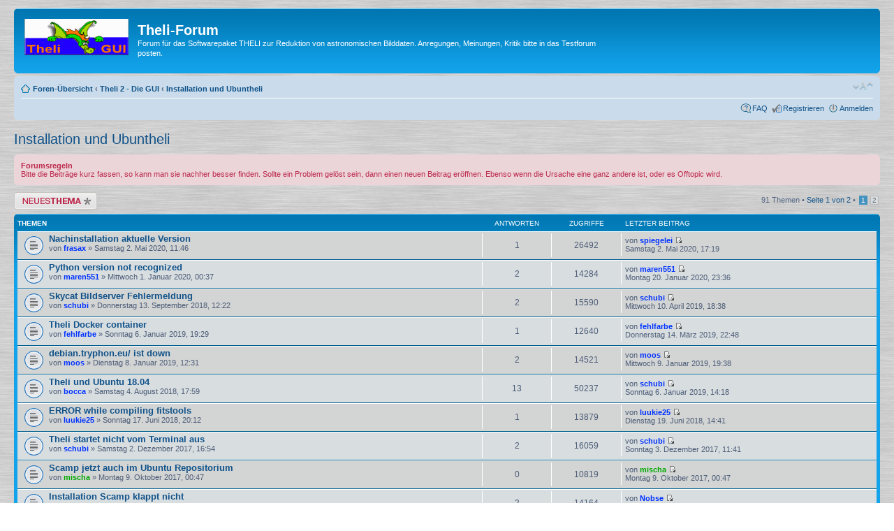

--- FILE ---
content_type: text/html; charset=UTF-8
request_url: http://www.theli-forum.info/viewforum.php?f=11&sid=ae0dc0e108c3587187077de8116842fb
body_size: 8759
content:
<!DOCTYPE html PUBLIC "-//W3C//DTD XHTML 1.0 Strict//EN" "http://www.w3.org/TR/xhtml1/DTD/xhtml1-strict.dtd">
<html xmlns="http://www.w3.org/1999/xhtml" dir="ltr" lang="de" xml:lang="de">
<head>

<meta http-equiv="content-type" content="text/html; charset=UTF-8" />
<meta http-equiv="content-style-type" content="text/css" />
<meta http-equiv="content-language" content="de" />
<meta http-equiv="imagetoolbar" content="no" />
<meta name="resource-type" content="document" />
<meta name="distribution" content="global" />
<meta name="keywords" content="" />
<meta name="description" content="" />

<title>Theli-Forum &bull; Forum anzeigen - Installation und Ubuntheli</title>



<!--
	phpBB style name: prosilver
	Based on style:   prosilver (this is the default phpBB3 style)
	Original author:  Tom Beddard ( http://www.subBlue.com/ )
	Modified by:

	NOTE: This page was generated by phpBB, the free open-source bulletin board package.
	      The phpBB Group is not responsible for the content of this page and forum. For more information
	      about phpBB please visit http://www.phpbb.com
-->

<script type="text/javascript">
// <![CDATA[
	var jump_page = 'Gib die Nummer der Seite an, zu der du gehen möchtest.:';
	var on_page = '1';
	var per_page = '50';
	var base_url = './viewforum.php?f=11&amp;sid=ac2377ef6456eeef39b6e17e611f39ef';
	var style_cookie = 'phpBBstyle';
	var style_cookie_settings = '; path=/; domain=.theli-forum.info';
	var onload_functions = new Array();
	var onunload_functions = new Array();

	

	/**
	* Find a member
	*/
	function find_username(url)
	{
		popup(url, 760, 570, '_usersearch');
		return false;
	}

	/**
	* New function for handling multiple calls to window.onload and window.unload by pentapenguin
	*/
	window.onload = function()
	{
		for (var i = 0; i < onload_functions.length; i++)
		{
			eval(onload_functions[i]);
		}
	}

	window.onunload = function()
	{
		for (var i = 0; i < onunload_functions.length; i++)
		{
			eval(onunload_functions[i]);
		}
	}

// ]]>
</script>
<script type="text/javascript" src="./styles/prosilver/template/styleswitcher.js"></script>
<script type="text/javascript" src="./styles/prosilver/template/forum_fn.js"></script>

<link href="./styles/prosilver/theme/print.css" rel="stylesheet" type="text/css" media="print" title="printonly" />
<link href="./style.php?id=1&amp;lang=de&amp;sid=ac2377ef6456eeef39b6e17e611f39ef" rel="stylesheet" type="text/css" media="screen, projection" />

<link href="./styles/prosilver/theme/normal.css" rel="stylesheet" type="text/css" title="A" />
<link href="./styles/prosilver/theme/medium.css" rel="alternate stylesheet" type="text/css" title="A+" />
<link href="./styles/prosilver/theme/large.css" rel="alternate stylesheet" type="text/css" title="A++" />



</head>

<body id="phpbb" class="section-viewforum ltr">

<div id="wrap">
	<a id="top" name="top" accesskey="t"></a>
	<div id="page-header">
		<div class="headerbar">
			<div class="inner"><span class="corners-top"><span></span></span>

			<div id="site-description">
				<a href="https://github.com/schirmermischa/THELI" title="Theli GUI" id="logo"><img src="./styles/prosilver/imageset/site_logo.gif" width="149" height="52" alt="" title="" /></a>
				<h1>Theli-Forum</h1>
				<p>Forum für das Softwarepaket THELI zur Reduktion von astronomischen Bilddaten. Anregungen, Meinungen, Kritik bitte in das Testforum posten.</p>
				<p class="skiplink"><a href="#start_here">Zum Inhalt</a></p>
			</div>

		

			<span class="corners-bottom"><span></span></span></div>
		</div>

		<div class="navbar">
			<div class="inner"><span class="corners-top"><span></span></span>

			<ul class="linklist navlinks">
				<li class="icon-home"><a href="./index.php?sid=ac2377ef6456eeef39b6e17e611f39ef" accesskey="h">Foren-Übersicht</a>  <strong>&#8249;</strong> <a href="./viewforum.php?f=26&amp;sid=ac2377ef6456eeef39b6e17e611f39ef">Theli 2 - Die GUI</a> <strong>&#8249;</strong> <a href="./viewforum.php?f=11&amp;sid=ac2377ef6456eeef39b6e17e611f39ef">Installation und Ubuntheli</a></li>

				<li class="rightside"><a href="#" onclick="fontsizeup(); return false;" onkeypress="return fontsizeup(event);" class="fontsize" title="Ändere Schriftgröße">Ändere Schriftgröße</a></li>

				
			</ul>

			

			<ul class="linklist rightside">
				<li class="icon-faq"><a href="./faq.php?sid=ac2377ef6456eeef39b6e17e611f39ef" title="Häufig gestellte Fragen">FAQ</a></li>
				<li class="icon-register"><a href="./ucp.php?mode=register&amp;sid=ac2377ef6456eeef39b6e17e611f39ef">Registrieren</a></li>
					<li class="icon-logout"><a href="./ucp.php?mode=login&amp;sid=ac2377ef6456eeef39b6e17e611f39ef" title="Anmelden" accesskey="x">Anmelden</a></li>
				
			</ul>

			<span class="corners-bottom"><span></span></span></div>
		</div>

	</div>

	<a name="start_here"></a>
	<div id="page-body">
		
<h2><a href="./viewforum.php?f=11&amp;sid=ac2377ef6456eeef39b6e17e611f39ef">Installation und Ubuntheli</a></h2>


<div>
	<!-- NOTE: remove the style="display: none" when you want to have the forum description on the forum body --><div style="display: none !important;">Linux (Theli bezogen), Theli, GUI und Hilfsprogramme.<br /></div>
</div>

	<div class="rules">
		<div class="inner"><span class="corners-top"><span></span></span>

		
			<strong>Forumsregeln</strong><br />
			Bitte die Beiträge kurz fassen, so kann man sie nachher besser finden. Sollte ein Problem gelöst sein, dann einen neuen Beitrag eröffnen. Ebenso wenn die Ursache eine ganz andere ist, oder es Offtopic wird.
		

		<span class="corners-bottom"><span></span></span></div>
	</div>

	<div class="topic-actions" >

	
		<div class="buttons">
			<div class="post-icon" title="Neues Thema erstellen"><a href="./posting.php?mode=post&amp;f=11&amp;sid=ac2377ef6456eeef39b6e17e611f39ef"><span></span>Neues Thema erstellen</a></div>
		</div>
	
		<div class="pagination">
			91 Themen &bull; <a href="#" onclick="jumpto(); return false;" title="Klicke, um auf Seite … zu gehen">Seite <strong>1</strong> von <strong>2</strong></a> &bull; <span><strong>1</strong><span class="page-sep">, </span><a href="./viewforum.php?f=11&amp;sid=ac2377ef6456eeef39b6e17e611f39ef&amp;start=50">2</a></span>
		</div>
	

	</div>

		<div class="forumbg">
		<div class="inner"><span class="corners-top"><span></span></span>
		<ul class="topiclist">
			<li class="header">
				<dl class="icon">
					<dt>Themen</dt>
					<dd class="posts">Antworten</dd>
					<dd class="views">Zugriffe</dd>
					<dd class="lastpost"><span>Letzter Beitrag</span></dd>
				</dl>
			</li>
		</ul>
		<ul class="topiclist topics">
	

		<li class="row bg1">
			<dl class="icon" style="background-image: url(./styles/prosilver/imageset/topic_read.gif); background-repeat: no-repeat;">
				<dt title="Keine ungelesenen Beiträge"><a href="./viewtopic.php?f=11&amp;t=645&amp;sid=ac2377ef6456eeef39b6e17e611f39ef" class="topictitle">Nachinstallation aktuelle Version</a>
					<br />
					von <a href="./memberlist.php?mode=viewprofile&amp;u=12&amp;sid=ac2377ef6456eeef39b6e17e611f39ef" style="color: #0033FF;" class="username-coloured">frasax</a> &raquo; Samstag 2. Mai 2020, 11:46
				</dt>
				<dd class="posts">1 <dfn>Antworten</dfn></dd>
				<dd class="views">26492 <dfn>Zugriffe</dfn></dd>
				<dd class="lastpost"><span><dfn>Letzter Beitrag </dfn>von <a href="./memberlist.php?mode=viewprofile&amp;u=7&amp;sid=ac2377ef6456eeef39b6e17e611f39ef" style="color: #0033FF;" class="username-coloured">spiegelei</a>
					<a href="./viewtopic.php?f=11&amp;t=645&amp;p=5042&amp;sid=ac2377ef6456eeef39b6e17e611f39ef#p5042"><img src="./styles/prosilver/imageset/icon_topic_latest.gif" width="11" height="9" alt="Neuester Beitrag" title="Neuester Beitrag" /></a> <br />Samstag 2. Mai 2020, 17:19</span>
				</dd>
			</dl>
		</li>

	

		<li class="row bg2">
			<dl class="icon" style="background-image: url(./styles/prosilver/imageset/topic_read.gif); background-repeat: no-repeat;">
				<dt title="Keine ungelesenen Beiträge"><a href="./viewtopic.php?f=11&amp;t=636&amp;sid=ac2377ef6456eeef39b6e17e611f39ef" class="topictitle">Python version not recognized</a>
					<br />
					von <a href="./memberlist.php?mode=viewprofile&amp;u=308&amp;sid=ac2377ef6456eeef39b6e17e611f39ef" style="color: #0033FF;" class="username-coloured">maren551</a> &raquo; Mittwoch 1. Januar 2020, 00:37
				</dt>
				<dd class="posts">2 <dfn>Antworten</dfn></dd>
				<dd class="views">14284 <dfn>Zugriffe</dfn></dd>
				<dd class="lastpost"><span><dfn>Letzter Beitrag </dfn>von <a href="./memberlist.php?mode=viewprofile&amp;u=308&amp;sid=ac2377ef6456eeef39b6e17e611f39ef" style="color: #0033FF;" class="username-coloured">maren551</a>
					<a href="./viewtopic.php?f=11&amp;t=636&amp;p=4918&amp;sid=ac2377ef6456eeef39b6e17e611f39ef#p4918"><img src="./styles/prosilver/imageset/icon_topic_latest.gif" width="11" height="9" alt="Neuester Beitrag" title="Neuester Beitrag" /></a> <br />Montag 20. Januar 2020, 23:36</span>
				</dd>
			</dl>
		</li>

	

		<li class="row bg1">
			<dl class="icon" style="background-image: url(./styles/prosilver/imageset/topic_read.gif); background-repeat: no-repeat;">
				<dt title="Keine ungelesenen Beiträge"><a href="./viewtopic.php?f=11&amp;t=609&amp;sid=ac2377ef6456eeef39b6e17e611f39ef" class="topictitle">Skycat Bildserver Fehlermeldung</a>
					<br />
					von <a href="./memberlist.php?mode=viewprofile&amp;u=106&amp;sid=ac2377ef6456eeef39b6e17e611f39ef" style="color: #0033FF;" class="username-coloured">schubi</a> &raquo; Donnerstag 13. September 2018, 12:22
				</dt>
				<dd class="posts">2 <dfn>Antworten</dfn></dd>
				<dd class="views">15590 <dfn>Zugriffe</dfn></dd>
				<dd class="lastpost"><span><dfn>Letzter Beitrag </dfn>von <a href="./memberlist.php?mode=viewprofile&amp;u=106&amp;sid=ac2377ef6456eeef39b6e17e611f39ef" style="color: #0033FF;" class="username-coloured">schubi</a>
					<a href="./viewtopic.php?f=11&amp;t=609&amp;p=4891&amp;sid=ac2377ef6456eeef39b6e17e611f39ef#p4891"><img src="./styles/prosilver/imageset/icon_topic_latest.gif" width="11" height="9" alt="Neuester Beitrag" title="Neuester Beitrag" /></a> <br />Mittwoch 10. April 2019, 18:38</span>
				</dd>
			</dl>
		</li>

	

		<li class="row bg2">
			<dl class="icon" style="background-image: url(./styles/prosilver/imageset/topic_read.gif); background-repeat: no-repeat;">
				<dt title="Keine ungelesenen Beiträge"><a href="./viewtopic.php?f=11&amp;t=617&amp;sid=ac2377ef6456eeef39b6e17e611f39ef" class="topictitle">Theli Docker container</a>
					<br />
					von <a href="./memberlist.php?mode=viewprofile&amp;u=121&amp;sid=ac2377ef6456eeef39b6e17e611f39ef" style="color: #0033FF;" class="username-coloured">fehlfarbe</a> &raquo; Sonntag 6. Januar 2019, 19:29
				</dt>
				<dd class="posts">1 <dfn>Antworten</dfn></dd>
				<dd class="views">12640 <dfn>Zugriffe</dfn></dd>
				<dd class="lastpost"><span><dfn>Letzter Beitrag </dfn>von <a href="./memberlist.php?mode=viewprofile&amp;u=121&amp;sid=ac2377ef6456eeef39b6e17e611f39ef" style="color: #0033FF;" class="username-coloured">fehlfarbe</a>
					<a href="./viewtopic.php?f=11&amp;t=617&amp;p=4878&amp;sid=ac2377ef6456eeef39b6e17e611f39ef#p4878"><img src="./styles/prosilver/imageset/icon_topic_latest.gif" width="11" height="9" alt="Neuester Beitrag" title="Neuester Beitrag" /></a> <br />Donnerstag 14. März 2019, 22:48</span>
				</dd>
			</dl>
		</li>

	

		<li class="row bg1">
			<dl class="icon" style="background-image: url(./styles/prosilver/imageset/topic_read.gif); background-repeat: no-repeat;">
				<dt title="Keine ungelesenen Beiträge"><a href="./viewtopic.php?f=11&amp;t=618&amp;sid=ac2377ef6456eeef39b6e17e611f39ef" class="topictitle">debian.tryphon.eu/ ist down</a>
					<br />
					von <a href="./memberlist.php?mode=viewprofile&amp;u=118&amp;sid=ac2377ef6456eeef39b6e17e611f39ef" style="color: #0033FF;" class="username-coloured">moos</a> &raquo; Dienstag 8. Januar 2019, 12:31
				</dt>
				<dd class="posts">2 <dfn>Antworten</dfn></dd>
				<dd class="views">14521 <dfn>Zugriffe</dfn></dd>
				<dd class="lastpost"><span><dfn>Letzter Beitrag </dfn>von <a href="./memberlist.php?mode=viewprofile&amp;u=118&amp;sid=ac2377ef6456eeef39b6e17e611f39ef" style="color: #0033FF;" class="username-coloured">moos</a>
					<a href="./viewtopic.php?f=11&amp;t=618&amp;p=4865&amp;sid=ac2377ef6456eeef39b6e17e611f39ef#p4865"><img src="./styles/prosilver/imageset/icon_topic_latest.gif" width="11" height="9" alt="Neuester Beitrag" title="Neuester Beitrag" /></a> <br />Mittwoch 9. Januar 2019, 19:38</span>
				</dd>
			</dl>
		</li>

	

		<li class="row bg2">
			<dl class="icon" style="background-image: url(./styles/prosilver/imageset/topic_read.gif); background-repeat: no-repeat;">
				<dt title="Keine ungelesenen Beiträge"><a href="./viewtopic.php?f=11&amp;t=605&amp;sid=ac2377ef6456eeef39b6e17e611f39ef" class="topictitle">Theli und Ubuntu 18.04</a>
					<br />
					von <a href="./memberlist.php?mode=viewprofile&amp;u=123&amp;sid=ac2377ef6456eeef39b6e17e611f39ef" style="color: #0033FF;" class="username-coloured">bocca</a> &raquo; Samstag 4. August 2018, 17:59
				</dt>
				<dd class="posts">13 <dfn>Antworten</dfn></dd>
				<dd class="views">50237 <dfn>Zugriffe</dfn></dd>
				<dd class="lastpost"><span><dfn>Letzter Beitrag </dfn>von <a href="./memberlist.php?mode=viewprofile&amp;u=106&amp;sid=ac2377ef6456eeef39b6e17e611f39ef" style="color: #0033FF;" class="username-coloured">schubi</a>
					<a href="./viewtopic.php?f=11&amp;t=605&amp;p=4861&amp;sid=ac2377ef6456eeef39b6e17e611f39ef#p4861"><img src="./styles/prosilver/imageset/icon_topic_latest.gif" width="11" height="9" alt="Neuester Beitrag" title="Neuester Beitrag" /></a> <br />Sonntag 6. Januar 2019, 14:18</span>
				</dd>
			</dl>
		</li>

	

		<li class="row bg1">
			<dl class="icon" style="background-image: url(./styles/prosilver/imageset/topic_read.gif); background-repeat: no-repeat;">
				<dt title="Keine ungelesenen Beiträge"><a href="./viewtopic.php?f=11&amp;t=604&amp;sid=ac2377ef6456eeef39b6e17e611f39ef" class="topictitle">ERROR while compiling fitstools</a>
					<br />
					von <a href="./memberlist.php?mode=viewprofile&amp;u=286&amp;sid=ac2377ef6456eeef39b6e17e611f39ef" style="color: #0033FF;" class="username-coloured">luukie25</a> &raquo; Sonntag 17. Juni 2018, 20:12
				</dt>
				<dd class="posts">1 <dfn>Antworten</dfn></dd>
				<dd class="views">13879 <dfn>Zugriffe</dfn></dd>
				<dd class="lastpost"><span><dfn>Letzter Beitrag </dfn>von <a href="./memberlist.php?mode=viewprofile&amp;u=286&amp;sid=ac2377ef6456eeef39b6e17e611f39ef" style="color: #0033FF;" class="username-coloured">luukie25</a>
					<a href="./viewtopic.php?f=11&amp;t=604&amp;p=4801&amp;sid=ac2377ef6456eeef39b6e17e611f39ef#p4801"><img src="./styles/prosilver/imageset/icon_topic_latest.gif" width="11" height="9" alt="Neuester Beitrag" title="Neuester Beitrag" /></a> <br />Dienstag 19. Juni 2018, 14:41</span>
				</dd>
			</dl>
		</li>

	

		<li class="row bg2">
			<dl class="icon" style="background-image: url(./styles/prosilver/imageset/topic_read.gif); background-repeat: no-repeat;">
				<dt title="Keine ungelesenen Beiträge"><a href="./viewtopic.php?f=11&amp;t=598&amp;sid=ac2377ef6456eeef39b6e17e611f39ef" class="topictitle">Theli startet nicht vom Terminal aus</a>
					<br />
					von <a href="./memberlist.php?mode=viewprofile&amp;u=106&amp;sid=ac2377ef6456eeef39b6e17e611f39ef" style="color: #0033FF;" class="username-coloured">schubi</a> &raquo; Samstag 2. Dezember 2017, 16:54
				</dt>
				<dd class="posts">2 <dfn>Antworten</dfn></dd>
				<dd class="views">16059 <dfn>Zugriffe</dfn></dd>
				<dd class="lastpost"><span><dfn>Letzter Beitrag </dfn>von <a href="./memberlist.php?mode=viewprofile&amp;u=106&amp;sid=ac2377ef6456eeef39b6e17e611f39ef" style="color: #0033FF;" class="username-coloured">schubi</a>
					<a href="./viewtopic.php?f=11&amp;t=598&amp;p=4769&amp;sid=ac2377ef6456eeef39b6e17e611f39ef#p4769"><img src="./styles/prosilver/imageset/icon_topic_latest.gif" width="11" height="9" alt="Neuester Beitrag" title="Neuester Beitrag" /></a> <br />Sonntag 3. Dezember 2017, 11:41</span>
				</dd>
			</dl>
		</li>

	

		<li class="row bg1">
			<dl class="icon" style="background-image: url(./styles/prosilver/imageset/topic_read.gif); background-repeat: no-repeat;">
				<dt title="Keine ungelesenen Beiträge"><a href="./viewtopic.php?f=11&amp;t=596&amp;sid=ac2377ef6456eeef39b6e17e611f39ef" class="topictitle">Scamp jetzt auch im Ubuntu Repositorium</a>
					<br />
					von <a href="./memberlist.php?mode=viewprofile&amp;u=110&amp;sid=ac2377ef6456eeef39b6e17e611f39ef" style="color: #00AA00;" class="username-coloured">mischa</a> &raquo; Montag 9. Oktober 2017, 00:47
				</dt>
				<dd class="posts">0 <dfn>Antworten</dfn></dd>
				<dd class="views">10819 <dfn>Zugriffe</dfn></dd>
				<dd class="lastpost"><span><dfn>Letzter Beitrag </dfn>von <a href="./memberlist.php?mode=viewprofile&amp;u=110&amp;sid=ac2377ef6456eeef39b6e17e611f39ef" style="color: #00AA00;" class="username-coloured">mischa</a>
					<a href="./viewtopic.php?f=11&amp;t=596&amp;p=4763&amp;sid=ac2377ef6456eeef39b6e17e611f39ef#p4763"><img src="./styles/prosilver/imageset/icon_topic_latest.gif" width="11" height="9" alt="Neuester Beitrag" title="Neuester Beitrag" /></a> <br />Montag 9. Oktober 2017, 00:47</span>
				</dd>
			</dl>
		</li>

	

		<li class="row bg2">
			<dl class="icon" style="background-image: url(./styles/prosilver/imageset/topic_read.gif); background-repeat: no-repeat;">
				<dt title="Keine ungelesenen Beiträge"><a href="./viewtopic.php?f=11&amp;t=595&amp;sid=ac2377ef6456eeef39b6e17e611f39ef" class="topictitle">Installation Scamp klappt nicht</a>
					<br />
					von <a href="./memberlist.php?mode=viewprofile&amp;u=206&amp;sid=ac2377ef6456eeef39b6e17e611f39ef" style="color: #0033FF;" class="username-coloured">Nobse</a> &raquo; Freitag 29. September 2017, 00:01
				</dt>
				<dd class="posts">2 <dfn>Antworten</dfn></dd>
				<dd class="views">14164 <dfn>Zugriffe</dfn></dd>
				<dd class="lastpost"><span><dfn>Letzter Beitrag </dfn>von <a href="./memberlist.php?mode=viewprofile&amp;u=206&amp;sid=ac2377ef6456eeef39b6e17e611f39ef" style="color: #0033FF;" class="username-coloured">Nobse</a>
					<a href="./viewtopic.php?f=11&amp;t=595&amp;p=4762&amp;sid=ac2377ef6456eeef39b6e17e611f39ef#p4762"><img src="./styles/prosilver/imageset/icon_topic_latest.gif" width="11" height="9" alt="Neuester Beitrag" title="Neuester Beitrag" /></a> <br />Freitag 29. September 2017, 17:40</span>
				</dd>
			</dl>
		</li>

	

		<li class="row bg1">
			<dl class="icon" style="background-image: url(./styles/prosilver/imageset/topic_read.gif); background-repeat: no-repeat;">
				<dt title="Keine ungelesenen Beiträge"><a href="./viewtopic.php?f=11&amp;t=593&amp;sid=ac2377ef6456eeef39b6e17e611f39ef" class="topictitle">plplot  5.9.9 installieren</a>
					<br />
					von <a href="./memberlist.php?mode=viewprofile&amp;u=12&amp;sid=ac2377ef6456eeef39b6e17e611f39ef" style="color: #0033FF;" class="username-coloured">frasax</a> &raquo; Donnerstag 7. September 2017, 14:44
				</dt>
				<dd class="posts">1 <dfn>Antworten</dfn></dd>
				<dd class="views">12413 <dfn>Zugriffe</dfn></dd>
				<dd class="lastpost"><span><dfn>Letzter Beitrag </dfn>von <a href="./memberlist.php?mode=viewprofile&amp;u=12&amp;sid=ac2377ef6456eeef39b6e17e611f39ef" style="color: #0033FF;" class="username-coloured">frasax</a>
					<a href="./viewtopic.php?f=11&amp;t=593&amp;p=4754&amp;sid=ac2377ef6456eeef39b6e17e611f39ef#p4754"><img src="./styles/prosilver/imageset/icon_topic_latest.gif" width="11" height="9" alt="Neuester Beitrag" title="Neuester Beitrag" /></a> <br />Donnerstag 7. September 2017, 21:02</span>
				</dd>
			</dl>
		</li>

	

		<li class="row bg2">
			<dl class="icon" style="background-image: url(./styles/prosilver/imageset/topic_read.gif); background-repeat: no-repeat;">
				<dt title="Keine ungelesenen Beiträge"><a href="./viewtopic.php?f=11&amp;t=592&amp;sid=ac2377ef6456eeef39b6e17e611f39ef" class="topictitle">Installation unter Ubuntu 16.04</a>
					<br />
					von <a href="./memberlist.php?mode=viewprofile&amp;u=12&amp;sid=ac2377ef6456eeef39b6e17e611f39ef" style="color: #0033FF;" class="username-coloured">frasax</a> &raquo; Donnerstag 31. August 2017, 19:15
				</dt>
				<dd class="posts">14 <dfn>Antworten</dfn></dd>
				<dd class="views">49015 <dfn>Zugriffe</dfn></dd>
				<dd class="lastpost"><span><dfn>Letzter Beitrag </dfn>von <a href="./memberlist.php?mode=viewprofile&amp;u=110&amp;sid=ac2377ef6456eeef39b6e17e611f39ef" style="color: #00AA00;" class="username-coloured">mischa</a>
					<a href="./viewtopic.php?f=11&amp;t=592&amp;p=4752&amp;sid=ac2377ef6456eeef39b6e17e611f39ef#p4752"><img src="./styles/prosilver/imageset/icon_topic_latest.gif" width="11" height="9" alt="Neuester Beitrag" title="Neuester Beitrag" /></a> <br />Donnerstag 7. September 2017, 14:21</span>
				</dd>
			</dl>
		</li>

	

		<li class="row bg1">
			<dl class="icon" style="background-image: url(./styles/prosilver/imageset/topic_read.gif); background-repeat: no-repeat;">
				<dt title="Keine ungelesenen Beiträge"><a href="./viewtopic.php?f=11&amp;t=590&amp;sid=ac2377ef6456eeef39b6e17e611f39ef" class="topictitle">Coaddition swarpfilter length_error</a>
					<br />
					von <a href="./memberlist.php?mode=viewprofile&amp;u=263&amp;sid=ac2377ef6456eeef39b6e17e611f39ef" style="color: #0033FF;" class="username-coloured">pauledd</a> &raquo; Montag 7. August 2017, 08:35
				</dt>
				<dd class="posts">3 <dfn>Antworten</dfn></dd>
				<dd class="views">16768 <dfn>Zugriffe</dfn></dd>
				<dd class="lastpost"><span><dfn>Letzter Beitrag </dfn>von <a href="./memberlist.php?mode=viewprofile&amp;u=263&amp;sid=ac2377ef6456eeef39b6e17e611f39ef" style="color: #0033FF;" class="username-coloured">pauledd</a>
					<a href="./viewtopic.php?f=11&amp;t=590&amp;p=4737&amp;sid=ac2377ef6456eeef39b6e17e611f39ef#p4737"><img src="./styles/prosilver/imageset/icon_topic_latest.gif" width="11" height="9" alt="Neuester Beitrag" title="Neuester Beitrag" /></a> <br />Dienstag 29. August 2017, 07:57</span>
				</dd>
			</dl>
		</li>

	

		<li class="row bg2">
			<dl class="icon" style="background-image: url(./styles/prosilver/imageset/topic_read.gif); background-repeat: no-repeat;">
				<dt title="Keine ungelesenen Beiträge"><a href="./viewtopic.php?f=11&amp;t=589&amp;sid=ac2377ef6456eeef39b6e17e611f39ef" class="topictitle">Ubuntu 16.04 LTS - Theli</a>
					<br />
					von <a href="./memberlist.php?mode=viewprofile&amp;u=106&amp;sid=ac2377ef6456eeef39b6e17e611f39ef" style="color: #0033FF;" class="username-coloured">schubi</a> &raquo; Montag 19. Juni 2017, 15:05
				</dt>
				<dd class="posts">3 <dfn>Antworten</dfn></dd>
				<dd class="views">16518 <dfn>Zugriffe</dfn></dd>
				<dd class="lastpost"><span><dfn>Letzter Beitrag </dfn>von <a href="./memberlist.php?mode=viewprofile&amp;u=121&amp;sid=ac2377ef6456eeef39b6e17e611f39ef" style="color: #0033FF;" class="username-coloured">fehlfarbe</a>
					<a href="./viewtopic.php?f=11&amp;t=589&amp;p=4734&amp;sid=ac2377ef6456eeef39b6e17e611f39ef#p4734"><img src="./styles/prosilver/imageset/icon_topic_latest.gif" width="11" height="9" alt="Neuester Beitrag" title="Neuester Beitrag" /></a> <br />Mittwoch 23. August 2017, 14:30</span>
				</dd>
			</dl>
		</li>

	

		<li class="row bg1">
			<dl class="icon" style="background-image: url(./styles/prosilver/imageset/topic_read.gif); background-repeat: no-repeat;">
				<dt title="Keine ungelesenen Beiträge"><a href="./viewtopic.php?f=11&amp;t=591&amp;sid=ac2377ef6456eeef39b6e17e611f39ef" class="topictitle">How can I compile the Scamp with MKL?</a>
					<br />
					von <a href="./memberlist.php?mode=viewprofile&amp;u=11&amp;sid=ac2377ef6456eeef39b6e17e611f39ef" style="color: #0033FF;" class="username-coloured">oleg</a> &raquo; Samstag 19. August 2017, 10:35
				</dt>
				<dd class="posts">0 <dfn>Antworten</dfn></dd>
				<dd class="views">10936 <dfn>Zugriffe</dfn></dd>
				<dd class="lastpost"><span><dfn>Letzter Beitrag </dfn>von <a href="./memberlist.php?mode=viewprofile&amp;u=11&amp;sid=ac2377ef6456eeef39b6e17e611f39ef" style="color: #0033FF;" class="username-coloured">oleg</a>
					<a href="./viewtopic.php?f=11&amp;t=591&amp;p=4733&amp;sid=ac2377ef6456eeef39b6e17e611f39ef#p4733"><img src="./styles/prosilver/imageset/icon_topic_latest.gif" width="11" height="9" alt="Neuester Beitrag" title="Neuester Beitrag" /></a> <br />Samstag 19. August 2017, 10:35</span>
				</dd>
			</dl>
		</li>

	

		<li class="row bg2">
			<dl class="icon" style="background-image: url(./styles/prosilver/imageset/topic_read.gif); background-repeat: no-repeat;">
				<dt title="Keine ungelesenen Beiträge"><a href="./viewtopic.php?f=11&amp;t=568&amp;sid=ac2377ef6456eeef39b6e17e611f39ef" class="topictitle">calibration EOS Fehlermeldung</a>
					<br />
					von <a href="./memberlist.php?mode=viewprofile&amp;u=225&amp;sid=ac2377ef6456eeef39b6e17e611f39ef" style="color: #0033FF;" class="username-coloured">ReiFu</a> &raquo; Sonntag 30. Oktober 2016, 17:08
				</dt>
				<dd class="posts">10 <dfn>Antworten</dfn></dd>
				<dd class="views">33184 <dfn>Zugriffe</dfn></dd>
				<dd class="lastpost"><span><dfn>Letzter Beitrag </dfn>von <a href="./memberlist.php?mode=viewprofile&amp;u=225&amp;sid=ac2377ef6456eeef39b6e17e611f39ef" style="color: #0033FF;" class="username-coloured">ReiFu</a>
					<a href="./viewtopic.php?f=11&amp;t=568&amp;p=4681&amp;sid=ac2377ef6456eeef39b6e17e611f39ef#p4681"><img src="./styles/prosilver/imageset/icon_topic_latest.gif" width="11" height="9" alt="Neuester Beitrag" title="Neuester Beitrag" /></a> <br />Freitag 14. April 2017, 19:16</span>
				</dd>
			</dl>
		</li>

	

		<li class="row bg1">
			<dl class="icon" style="background-image: url(./styles/prosilver/imageset/topic_read.gif); background-repeat: no-repeat;">
				<dt title="Keine ungelesenen Beiträge"><a href="./viewtopic.php?f=11&amp;t=567&amp;sid=ac2377ef6456eeef39b6e17e611f39ef" class="topictitle">Alccd9 Preparation Fehlermeldung</a>
					<br />
					von <a href="./memberlist.php?mode=viewprofile&amp;u=225&amp;sid=ac2377ef6456eeef39b6e17e611f39ef" style="color: #0033FF;" class="username-coloured">ReiFu</a> &raquo; Freitag 28. Oktober 2016, 11:08
				</dt>
				<dd class="posts">4 <dfn>Antworten</dfn></dd>
				<dd class="views">18950 <dfn>Zugriffe</dfn></dd>
				<dd class="lastpost"><span><dfn>Letzter Beitrag </dfn>von <a href="./memberlist.php?mode=viewprofile&amp;u=110&amp;sid=ac2377ef6456eeef39b6e17e611f39ef" style="color: #00AA00;" class="username-coloured">mischa</a>
					<a href="./viewtopic.php?f=11&amp;t=567&amp;p=4637&amp;sid=ac2377ef6456eeef39b6e17e611f39ef#p4637"><img src="./styles/prosilver/imageset/icon_topic_latest.gif" width="11" height="9" alt="Neuester Beitrag" title="Neuester Beitrag" /></a> <br />Donnerstag 1. Dezember 2016, 14:30</span>
				</dd>
			</dl>
		</li>

	

		<li class="row bg2">
			<dl class="icon" style="background-image: url(./styles/prosilver/imageset/topic_read.gif); background-repeat: no-repeat;">
				<dt title="Keine ungelesenen Beiträge"><a href="./viewtopic.php?f=11&amp;t=561&amp;sid=ac2377ef6456eeef39b6e17e611f39ef" class="topictitle">GUI-2.10.2(3) theli 1.9.5 (x)ubuntu-14.04 ...</a>
					<br />
					von <a href="./memberlist.php?mode=viewprofile&amp;u=195&amp;sid=ac2377ef6456eeef39b6e17e611f39ef" style="color: #0033FF;" class="username-coloured">bernd68</a> &raquo; Samstag 14. Mai 2016, 15:00
				</dt>
				<dd class="posts">7 <dfn>Antworten</dfn></dd>
				<dd class="views">30454 <dfn>Zugriffe</dfn></dd>
				<dd class="lastpost"><span><dfn>Letzter Beitrag </dfn>von <a href="./memberlist.php?mode=viewprofile&amp;u=273&amp;sid=ac2377ef6456eeef39b6e17e611f39ef" style="color: #0033FF;" class="username-coloured">copello</a>
					<a href="./viewtopic.php?f=11&amp;t=561&amp;p=4624&amp;sid=ac2377ef6456eeef39b6e17e611f39ef#p4624"><img src="./styles/prosilver/imageset/icon_topic_latest.gif" width="11" height="9" alt="Neuester Beitrag" title="Neuester Beitrag" /></a> <br />Donnerstag 3. November 2016, 20:12</span>
				</dd>
			</dl>
		</li>

	

		<li class="row bg1">
			<dl class="icon" style="background-image: url(./styles/prosilver/imageset/topic_read.gif); background-repeat: no-repeat;">
				<dt title="Keine ungelesenen Beiträge"><a href="./viewtopic.php?f=11&amp;t=566&amp;sid=ac2377ef6456eeef39b6e17e611f39ef" class="topictitle">Ubuntu 16.04 LTS</a>
					<br />
					von <a href="./memberlist.php?mode=viewprofile&amp;u=225&amp;sid=ac2377ef6456eeef39b6e17e611f39ef" style="color: #0033FF;" class="username-coloured">ReiFu</a> &raquo; Montag 24. Oktober 2016, 09:45
				</dt>
				<dd class="posts">2 <dfn>Antworten</dfn></dd>
				<dd class="views">14676 <dfn>Zugriffe</dfn></dd>
				<dd class="lastpost"><span><dfn>Letzter Beitrag </dfn>von <a href="./memberlist.php?mode=viewprofile&amp;u=225&amp;sid=ac2377ef6456eeef39b6e17e611f39ef" style="color: #0033FF;" class="username-coloured">ReiFu</a>
					<a href="./viewtopic.php?f=11&amp;t=566&amp;p=4608&amp;sid=ac2377ef6456eeef39b6e17e611f39ef#p4608"><img src="./styles/prosilver/imageset/icon_topic_latest.gif" width="11" height="9" alt="Neuester Beitrag" title="Neuester Beitrag" /></a> <br />Donnerstag 27. Oktober 2016, 20:35</span>
				</dd>
			</dl>
		</li>

	

		<li class="row bg2">
			<dl class="icon" style="background-image: url(./styles/prosilver/imageset/topic_read.gif); background-repeat: no-repeat;">
				<dt title="Keine ungelesenen Beiträge"><a href="./viewtopic.php?f=11&amp;t=564&amp;sid=ac2377ef6456eeef39b6e17e611f39ef" class="topictitle">qt3</a>
					<br />
					von <a href="./memberlist.php?mode=viewprofile&amp;u=281&amp;sid=ac2377ef6456eeef39b6e17e611f39ef" style="color: #0033FF;" class="username-coloured">Frank66</a> &raquo; Freitag 7. Oktober 2016, 14:47
				</dt>
				<dd class="posts">6 <dfn>Antworten</dfn></dd>
				<dd class="views">23619 <dfn>Zugriffe</dfn></dd>
				<dd class="lastpost"><span><dfn>Letzter Beitrag </dfn>von <a href="./memberlist.php?mode=viewprofile&amp;u=110&amp;sid=ac2377ef6456eeef39b6e17e611f39ef" style="color: #00AA00;" class="username-coloured">mischa</a>
					<a href="./viewtopic.php?f=11&amp;t=564&amp;p=4604&amp;sid=ac2377ef6456eeef39b6e17e611f39ef#p4604"><img src="./styles/prosilver/imageset/icon_topic_latest.gif" width="11" height="9" alt="Neuester Beitrag" title="Neuester Beitrag" /></a> <br />Dienstag 25. Oktober 2016, 13:48</span>
				</dd>
			</dl>
		</li>

	

		<li class="row bg1">
			<dl class="icon" style="background-image: url(./styles/prosilver/imageset/topic_read.gif); background-repeat: no-repeat;">
				<dt title="Keine ungelesenen Beiträge"><a href="./viewtopic.php?f=11&amp;t=540&amp;sid=ac2377ef6456eeef39b6e17e611f39ef" class="topictitle">SCAMP v2.0.4 doesn't work normally in Ubuntu 15.04 (64 bit)</a>
					<br />
					von <a href="./memberlist.php?mode=viewprofile&amp;u=11&amp;sid=ac2377ef6456eeef39b6e17e611f39ef" style="color: #0033FF;" class="username-coloured">oleg</a> &raquo; Donnerstag 14. Mai 2015, 16:05
				</dt>
				<dd class="posts">4 <dfn>Antworten</dfn></dd>
				<dd class="views">19953 <dfn>Zugriffe</dfn></dd>
				<dd class="lastpost"><span><dfn>Letzter Beitrag </dfn>von <a href="./memberlist.php?mode=viewprofile&amp;u=11&amp;sid=ac2377ef6456eeef39b6e17e611f39ef" style="color: #0033FF;" class="username-coloured">oleg</a>
					<a href="./viewtopic.php?f=11&amp;t=540&amp;p=4584&amp;sid=ac2377ef6456eeef39b6e17e611f39ef#p4584"><img src="./styles/prosilver/imageset/icon_topic_latest.gif" width="11" height="9" alt="Neuester Beitrag" title="Neuester Beitrag" /></a> <br />Freitag 15. Juli 2016, 15:46</span>
				</dd>
			</dl>
		</li>

	

		<li class="row bg2">
			<dl class="icon" style="background-image: url(./styles/prosilver/imageset/topic_read.gif); background-repeat: no-repeat;">
				<dt title="Keine ungelesenen Beiträge"><a href="./viewtopic.php?f=11&amp;t=493&amp;sid=ac2377ef6456eeef39b6e17e611f39ef" class="topictitle">Scamp und Ubuntu (14.04)</a>
					<br />
					von <a href="./memberlist.php?mode=viewprofile&amp;u=167&amp;sid=ac2377ef6456eeef39b6e17e611f39ef" style="color: #0033FF;" class="username-coloured">selste</a> &raquo; Mittwoch 27. August 2014, 14:01
				</dt>
				<dd class="posts">12 <dfn>Antworten</dfn></dd>
				<dd class="views">44650 <dfn>Zugriffe</dfn></dd>
				<dd class="lastpost"><span><dfn>Letzter Beitrag </dfn>von <a href="./memberlist.php?mode=viewprofile&amp;u=183&amp;sid=ac2377ef6456eeef39b6e17e611f39ef" style="color: #0033FF;" class="username-coloured">Soncebos</a>
					<a href="./viewtopic.php?f=11&amp;t=493&amp;p=4576&amp;sid=ac2377ef6456eeef39b6e17e611f39ef#p4576"><img src="./styles/prosilver/imageset/icon_topic_latest.gif" width="11" height="9" alt="Neuester Beitrag" title="Neuester Beitrag" /></a> <br />Mittwoch 11. Mai 2016, 20:19</span>
				</dd>
			</dl>
		</li>

	

		<li class="row bg1">
			<dl class="icon" style="background-image: url(./styles/prosilver/imageset/topic_read.gif); background-repeat: no-repeat;">
				<dt title="Keine ungelesenen Beiträge"><a href="./viewtopic.php?f=11&amp;t=559&amp;sid=ac2377ef6456eeef39b6e17e611f39ef" class="topictitle">I can't compile the BigTIFF version of the libtiff library</a>
					<br />
					von <a href="./memberlist.php?mode=viewprofile&amp;u=11&amp;sid=ac2377ef6456eeef39b6e17e611f39ef" style="color: #0033FF;" class="username-coloured">oleg</a> &raquo; Dienstag 23. Februar 2016, 20:52
				</dt>
				<dd class="posts">1 <dfn>Antworten</dfn></dd>
				<dd class="views">14346 <dfn>Zugriffe</dfn></dd>
				<dd class="lastpost"><span><dfn>Letzter Beitrag </dfn>von <a href="./memberlist.php?mode=viewprofile&amp;u=110&amp;sid=ac2377ef6456eeef39b6e17e611f39ef" style="color: #00AA00;" class="username-coloured">mischa</a>
					<a href="./viewtopic.php?f=11&amp;t=559&amp;p=4567&amp;sid=ac2377ef6456eeef39b6e17e611f39ef#p4567"><img src="./styles/prosilver/imageset/icon_topic_latest.gif" width="11" height="9" alt="Neuester Beitrag" title="Neuester Beitrag" /></a> <br />Mittwoch 24. Februar 2016, 17:19</span>
				</dd>
			</dl>
		</li>

	

		<li class="row bg2">
			<dl class="icon" style="background-image: url(./styles/prosilver/imageset/topic_read_hot.gif); background-repeat: no-repeat;">
				<dt title="Keine ungelesenen Beiträge"><a href="./viewtopic.php?f=11&amp;t=457&amp;sid=ac2377ef6456eeef39b6e17e611f39ef" class="topictitle">Ubuntheli aktuell 11 Mai 2014</a>
					<br />
					<strong class="pagination"><span><a href="./viewtopic.php?f=11&amp;t=457&amp;sid=ac2377ef6456eeef39b6e17e611f39ef">1</a><span class="page-sep">, </span><a href="./viewtopic.php?f=11&amp;t=457&amp;sid=ac2377ef6456eeef39b6e17e611f39ef&amp;start=15">2</a></span></strong>von <a href="./memberlist.php?mode=viewprofile&amp;u=235&amp;sid=ac2377ef6456eeef39b6e17e611f39ef" style="color: #0033FF;" class="username-coloured">Zyrusthc</a> &raquo; Dienstag 13. Mai 2014, 00:27
				</dt>
				<dd class="posts">24 <dfn>Antworten</dfn></dd>
				<dd class="views">67653 <dfn>Zugriffe</dfn></dd>
				<dd class="lastpost"><span><dfn>Letzter Beitrag </dfn>von <a href="./memberlist.php?mode=viewprofile&amp;u=110&amp;sid=ac2377ef6456eeef39b6e17e611f39ef" style="color: #00AA00;" class="username-coloured">mischa</a>
					<a href="./viewtopic.php?f=11&amp;t=457&amp;p=4555&amp;sid=ac2377ef6456eeef39b6e17e611f39ef#p4555"><img src="./styles/prosilver/imageset/icon_topic_latest.gif" width="11" height="9" alt="Neuester Beitrag" title="Neuester Beitrag" /></a> <br />Montag 25. Januar 2016, 02:35</span>
				</dd>
			</dl>
		</li>

	

		<li class="row bg1">
			<dl class="icon" style="background-image: url(./styles/prosilver/imageset/topic_read.gif); background-repeat: no-repeat;">
				<dt title="Keine ungelesenen Beiträge"><a href="./viewtopic.php?f=11&amp;t=556&amp;sid=ac2377ef6456eeef39b6e17e611f39ef" class="topictitle">theli 2.10.0 und scamp-2.0.4/scamp-1.4.6</a>
					<br />
					von <a href="./memberlist.php?mode=viewprofile&amp;u=169&amp;sid=ac2377ef6456eeef39b6e17e611f39ef" style="color: #0033FF;" class="username-coloured">hajo</a> &raquo; Dienstag 12. Januar 2016, 18:02
				</dt>
				<dd class="posts">0 <dfn>Antworten</dfn></dd>
				<dd class="views">10366 <dfn>Zugriffe</dfn></dd>
				<dd class="lastpost"><span><dfn>Letzter Beitrag </dfn>von <a href="./memberlist.php?mode=viewprofile&amp;u=169&amp;sid=ac2377ef6456eeef39b6e17e611f39ef" style="color: #0033FF;" class="username-coloured">hajo</a>
					<a href="./viewtopic.php?f=11&amp;t=556&amp;p=4543&amp;sid=ac2377ef6456eeef39b6e17e611f39ef#p4543"><img src="./styles/prosilver/imageset/icon_topic_latest.gif" width="11" height="9" alt="Neuester Beitrag" title="Neuester Beitrag" /></a> <br />Dienstag 12. Januar 2016, 18:02</span>
				</dd>
			</dl>
		</li>

	

		<li class="row bg2">
			<dl class="icon" style="background-image: url(./styles/prosilver/imageset/topic_read.gif); background-repeat: no-repeat;">
				<dt title="Keine ungelesenen Beiträge"><a href="./viewtopic.php?f=11&amp;t=553&amp;sid=ac2377ef6456eeef39b6e17e611f39ef" class="topictitle">Theli mit Docker</a>
					<br />
					von <a href="./memberlist.php?mode=viewprofile&amp;u=204&amp;sid=ac2377ef6456eeef39b6e17e611f39ef" style="color: #0033FF;" class="username-coloured">peter</a> &raquo; Sonntag 20. Dezember 2015, 23:39
				</dt>
				<dd class="posts">3 <dfn>Antworten</dfn></dd>
				<dd class="views">15247 <dfn>Zugriffe</dfn></dd>
				<dd class="lastpost"><span><dfn>Letzter Beitrag </dfn>von <a href="./memberlist.php?mode=viewprofile&amp;u=167&amp;sid=ac2377ef6456eeef39b6e17e611f39ef" style="color: #0033FF;" class="username-coloured">selste</a>
					<a href="./viewtopic.php?f=11&amp;t=553&amp;p=4536&amp;sid=ac2377ef6456eeef39b6e17e611f39ef#p4536"><img src="./styles/prosilver/imageset/icon_topic_latest.gif" width="11" height="9" alt="Neuester Beitrag" title="Neuester Beitrag" /></a> <br />Samstag 26. Dezember 2015, 10:47</span>
				</dd>
			</dl>
		</li>

	

		<li class="row bg1">
			<dl class="icon" style="background-image: url(./styles/prosilver/imageset/topic_read.gif); background-repeat: no-repeat;">
				<dt title="Keine ungelesenen Beiträge"><a href="./viewtopic.php?f=11&amp;t=543&amp;sid=ac2377ef6456eeef39b6e17e611f39ef" class="topictitle">SIGHUP oder SIGTERN empfangen</a>
					<br />
					von <a href="./memberlist.php?mode=viewprofile&amp;u=237&amp;sid=ac2377ef6456eeef39b6e17e611f39ef" style="color: #0033FF;" class="username-coloured">AstroLex</a> &raquo; Donnerstag 25. Juni 2015, 17:56
				</dt>
				<dd class="posts">2 <dfn>Antworten</dfn></dd>
				<dd class="views">15117 <dfn>Zugriffe</dfn></dd>
				<dd class="lastpost"><span><dfn>Letzter Beitrag </dfn>von <a href="./memberlist.php?mode=viewprofile&amp;u=237&amp;sid=ac2377ef6456eeef39b6e17e611f39ef" style="color: #0033FF;" class="username-coloured">AstroLex</a>
					<a href="./viewtopic.php?f=11&amp;t=543&amp;p=4476&amp;sid=ac2377ef6456eeef39b6e17e611f39ef#p4476"><img src="./styles/prosilver/imageset/icon_topic_latest.gif" width="11" height="9" alt="Neuester Beitrag" title="Neuester Beitrag" /></a> <br />Samstag 27. Juni 2015, 14:05</span>
				</dd>
			</dl>
		</li>

	

		<li class="row bg2">
			<dl class="icon" style="background-image: url(./styles/prosilver/imageset/topic_read.gif); background-repeat: no-repeat;">
				<dt title="Keine ungelesenen Beiträge"><a href="./viewtopic.php?f=11&amp;t=532&amp;sid=ac2377ef6456eeef39b6e17e611f39ef" class="topictitle">Theli Probleme bei Guess und Calibration</a>
					<br />
					<strong class="pagination"><span><a href="./viewtopic.php?f=11&amp;t=532&amp;sid=ac2377ef6456eeef39b6e17e611f39ef">1</a><span class="page-sep">, </span><a href="./viewtopic.php?f=11&amp;t=532&amp;sid=ac2377ef6456eeef39b6e17e611f39ef&amp;start=15">2</a></span></strong>von <a href="./memberlist.php?mode=viewprofile&amp;u=107&amp;sid=ac2377ef6456eeef39b6e17e611f39ef" style="color: #0033FF;" class="username-coloured">daniel</a> &raquo; Mittwoch 18. Februar 2015, 14:10
				</dt>
				<dd class="posts">19 <dfn>Antworten</dfn></dd>
				<dd class="views">56413 <dfn>Zugriffe</dfn></dd>
				<dd class="lastpost"><span><dfn>Letzter Beitrag </dfn>von <a href="./memberlist.php?mode=viewprofile&amp;u=262&amp;sid=ac2377ef6456eeef39b6e17e611f39ef" style="color: #0033FF;" class="username-coloured">carlos</a>
					<a href="./viewtopic.php?f=11&amp;t=532&amp;p=4473&amp;sid=ac2377ef6456eeef39b6e17e611f39ef#p4473"><img src="./styles/prosilver/imageset/icon_topic_latest.gif" width="11" height="9" alt="Neuester Beitrag" title="Neuester Beitrag" /></a> <br />Donnerstag 25. Juni 2015, 18:11</span>
				</dd>
			</dl>
		</li>

	

		<li class="row bg1">
			<dl class="icon" style="background-image: url(./styles/prosilver/imageset/topic_read.gif); background-repeat: no-repeat;">
				<dt title="Keine ungelesenen Beiträge"><a href="./viewtopic.php?f=11&amp;t=542&amp;sid=ac2377ef6456eeef39b6e17e611f39ef" class="topictitle">plplot Fehler in der Astrometrie/Photometrie</a>
					<br />
					von <a href="./memberlist.php?mode=viewprofile&amp;u=167&amp;sid=ac2377ef6456eeef39b6e17e611f39ef" style="color: #0033FF;" class="username-coloured">selste</a> &raquo; Montag 22. Juni 2015, 14:31
				</dt>
				<dd class="posts">2 <dfn>Antworten</dfn></dd>
				<dd class="views">13749 <dfn>Zugriffe</dfn></dd>
				<dd class="lastpost"><span><dfn>Letzter Beitrag </dfn>von <a href="./memberlist.php?mode=viewprofile&amp;u=167&amp;sid=ac2377ef6456eeef39b6e17e611f39ef" style="color: #0033FF;" class="username-coloured">selste</a>
					<a href="./viewtopic.php?f=11&amp;t=542&amp;p=4467&amp;sid=ac2377ef6456eeef39b6e17e611f39ef#p4467"><img src="./styles/prosilver/imageset/icon_topic_latest.gif" width="11" height="9" alt="Neuester Beitrag" title="Neuester Beitrag" /></a> <br />Dienstag 23. Juni 2015, 17:03</span>
				</dd>
			</dl>
		</li>

	

		<li class="row bg2">
			<dl class="icon" style="background-image: url(./styles/prosilver/imageset/topic_read.gif); background-repeat: no-repeat;">
				<dt title="Keine ungelesenen Beiträge"><a href="./viewtopic.php?f=11&amp;t=539&amp;sid=ac2377ef6456eeef39b6e17e611f39ef" class="topictitle">Vivid 15.04 und QT3</a>
					<br />
					von <a href="./memberlist.php?mode=viewprofile&amp;u=6&amp;sid=ac2377ef6456eeef39b6e17e611f39ef" style="color: #0033FF;" class="username-coloured">Cereso</a> &raquo; Sonntag 26. April 2015, 17:56
				</dt>
				<dd class="posts">3 <dfn>Antworten</dfn></dd>
				<dd class="views">15082 <dfn>Zugriffe</dfn></dd>
				<dd class="lastpost"><span><dfn>Letzter Beitrag </dfn>von <a href="./memberlist.php?mode=viewprofile&amp;u=6&amp;sid=ac2377ef6456eeef39b6e17e611f39ef" style="color: #0033FF;" class="username-coloured">Cereso</a>
					<a href="./viewtopic.php?f=11&amp;t=539&amp;p=4443&amp;sid=ac2377ef6456eeef39b6e17e611f39ef#p4443"><img src="./styles/prosilver/imageset/icon_topic_latest.gif" width="11" height="9" alt="Neuester Beitrag" title="Neuester Beitrag" /></a> <br />Mittwoch 29. April 2015, 20:13</span>
				</dd>
			</dl>
		</li>

	

		<li class="row bg1">
			<dl class="icon" style="background-image: url(./styles/prosilver/imageset/topic_read.gif); background-repeat: no-repeat;">
				<dt title="Keine ungelesenen Beiträge"><a href="./viewtopic.php?f=11&amp;t=537&amp;sid=ac2377ef6456eeef39b6e17e611f39ef" class="topictitle">Ubuntu 10.04 Update</a>
					<br />
					von <a href="./memberlist.php?mode=viewprofile&amp;u=12&amp;sid=ac2377ef6456eeef39b6e17e611f39ef" style="color: #0033FF;" class="username-coloured">frasax</a> &raquo; Dienstag 3. März 2015, 01:17
				</dt>
				<dd class="posts">3 <dfn>Antworten</dfn></dd>
				<dd class="views">14850 <dfn>Zugriffe</dfn></dd>
				<dd class="lastpost"><span><dfn>Letzter Beitrag </dfn>von <a href="./memberlist.php?mode=viewprofile&amp;u=167&amp;sid=ac2377ef6456eeef39b6e17e611f39ef" style="color: #0033FF;" class="username-coloured">selste</a>
					<a href="./viewtopic.php?f=11&amp;t=537&amp;p=4435&amp;sid=ac2377ef6456eeef39b6e17e611f39ef#p4435"><img src="./styles/prosilver/imageset/icon_topic_latest.gif" width="11" height="9" alt="Neuester Beitrag" title="Neuester Beitrag" /></a> <br />Donnerstag 12. März 2015, 19:04</span>
				</dd>
			</dl>
		</li>

	

		<li class="row bg2">
			<dl class="icon" style="background-image: url(./styles/prosilver/imageset/topic_read.gif); background-repeat: no-repeat;">
				<dt title="Keine ungelesenen Beiträge"><a href="./viewtopic.php?f=11&amp;t=529&amp;sid=ac2377ef6456eeef39b6e17e611f39ef" class="topictitle">Frage zu astrometry Katalogen.  solve-field</a>
					<br />
					von <a href="./memberlist.php?mode=viewprofile&amp;u=235&amp;sid=ac2377ef6456eeef39b6e17e611f39ef" style="color: #0033FF;" class="username-coloured">Zyrusthc</a> &raquo; Montag 9. Februar 2015, 17:30
				</dt>
				<dd class="posts">1 <dfn>Antworten</dfn></dd>
				<dd class="views">11813 <dfn>Zugriffe</dfn></dd>
				<dd class="lastpost"><span><dfn>Letzter Beitrag </dfn>von <a href="./memberlist.php?mode=viewprofile&amp;u=121&amp;sid=ac2377ef6456eeef39b6e17e611f39ef" style="color: #0033FF;" class="username-coloured">fehlfarbe</a>
					<a href="./viewtopic.php?f=11&amp;t=529&amp;p=4397&amp;sid=ac2377ef6456eeef39b6e17e611f39ef#p4397"><img src="./styles/prosilver/imageset/icon_topic_latest.gif" width="11" height="9" alt="Neuester Beitrag" title="Neuester Beitrag" /></a> <br />Dienstag 24. Februar 2015, 18:40</span>
				</dd>
			</dl>
		</li>

	

		<li class="row bg1">
			<dl class="icon" style="background-image: url(./styles/prosilver/imageset/topic_read.gif); background-repeat: no-repeat;">
				<dt title="Keine ungelesenen Beiträge"><a href="./viewtopic.php?f=11&amp;t=519&amp;sid=ac2377ef6456eeef39b6e17e611f39ef" class="topictitle">Theli und Ubuntu 14.04</a>
					<br />
					<strong class="pagination"><span><a href="./viewtopic.php?f=11&amp;t=519&amp;sid=ac2377ef6456eeef39b6e17e611f39ef">1</a><span class="page-sep">, </span><a href="./viewtopic.php?f=11&amp;t=519&amp;sid=ac2377ef6456eeef39b6e17e611f39ef&amp;start=15">2</a></span></strong>von <a href="./memberlist.php?mode=viewprofile&amp;u=251&amp;sid=ac2377ef6456eeef39b6e17e611f39ef" style="color: #0033FF;" class="username-coloured">frank71</a> &raquo; Samstag 27. Dezember 2014, 19:53
				</dt>
				<dd class="posts">17 <dfn>Antworten</dfn></dd>
				<dd class="views">51122 <dfn>Zugriffe</dfn></dd>
				<dd class="lastpost"><span><dfn>Letzter Beitrag </dfn>von <a href="./memberlist.php?mode=viewprofile&amp;u=251&amp;sid=ac2377ef6456eeef39b6e17e611f39ef" style="color: #0033FF;" class="username-coloured">frank71</a>
					<a href="./viewtopic.php?f=11&amp;t=519&amp;p=4325&amp;sid=ac2377ef6456eeef39b6e17e611f39ef#p4325"><img src="./styles/prosilver/imageset/icon_topic_latest.gif" width="11" height="9" alt="Neuester Beitrag" title="Neuester Beitrag" /></a> <br />Dienstag 6. Januar 2015, 17:28</span>
				</dd>
			</dl>
		</li>

	

		<li class="row bg2">
			<dl class="icon" style="background-image: url(./styles/prosilver/imageset/topic_read.gif); background-repeat: no-repeat;">
				<dt title="Keine ungelesenen Beiträge"><a href="./viewtopic.php?f=11&amp;t=511&amp;sid=ac2377ef6456eeef39b6e17e611f39ef" class="topictitle">Theli Installation</a>
					<br />
					von <a href="./memberlist.php?mode=viewprofile&amp;u=225&amp;sid=ac2377ef6456eeef39b6e17e611f39ef" style="color: #0033FF;" class="username-coloured">ReiFu</a> &raquo; Mittwoch 5. November 2014, 10:03
				</dt>
				<dd class="posts">3 <dfn>Antworten</dfn></dd>
				<dd class="views">17124 <dfn>Zugriffe</dfn></dd>
				<dd class="lastpost"><span><dfn>Letzter Beitrag </dfn>von <a href="./memberlist.php?mode=viewprofile&amp;u=121&amp;sid=ac2377ef6456eeef39b6e17e611f39ef" style="color: #0033FF;" class="username-coloured">fehlfarbe</a>
					<a href="./viewtopic.php?f=11&amp;t=511&amp;p=4260&amp;sid=ac2377ef6456eeef39b6e17e611f39ef#p4260"><img src="./styles/prosilver/imageset/icon_topic_latest.gif" width="11" height="9" alt="Neuester Beitrag" title="Neuester Beitrag" /></a> <br />Montag 10. November 2014, 22:40</span>
				</dd>
			</dl>
		</li>

	

		<li class="row bg1">
			<dl class="icon" style="background-image: url(./styles/prosilver/imageset/topic_read.gif); background-repeat: no-repeat;">
				<dt title="Keine ungelesenen Beiträge"><a href="./viewtopic.php?f=11&amp;t=509&amp;sid=ac2377ef6456eeef39b6e17e611f39ef" class="topictitle">Error UbuntuTheli aktuell Mai 2014</a>
					<br />
					von <a href="./memberlist.php?mode=viewprofile&amp;u=222&amp;sid=ac2377ef6456eeef39b6e17e611f39ef" style="color: #0033FF;" class="username-coloured">NicoGeisler</a> &raquo; Sonntag 26. Oktober 2014, 12:37
				</dt>
				<dd class="posts">4 <dfn>Antworten</dfn></dd>
				<dd class="views">16967 <dfn>Zugriffe</dfn></dd>
				<dd class="lastpost"><span><dfn>Letzter Beitrag </dfn>von <a href="./memberlist.php?mode=viewprofile&amp;u=222&amp;sid=ac2377ef6456eeef39b6e17e611f39ef" style="color: #0033FF;" class="username-coloured">NicoGeisler</a>
					<a href="./viewtopic.php?f=11&amp;t=509&amp;p=4251&amp;sid=ac2377ef6456eeef39b6e17e611f39ef#p4251"><img src="./styles/prosilver/imageset/icon_topic_latest.gif" width="11" height="9" alt="Neuester Beitrag" title="Neuester Beitrag" /></a> <br />Mittwoch 29. Oktober 2014, 22:14</span>
				</dd>
			</dl>
		</li>

	

		<li class="row bg2">
			<dl class="icon" style="background-image: url(./styles/prosilver/imageset/topic_read.gif); background-repeat: no-repeat;">
				<dt title="Keine ungelesenen Beiträge"><a href="./viewtopic.php?f=11&amp;t=505&amp;sid=ac2377ef6456eeef39b6e17e611f39ef" class="topictitle">Scamp mit theli-1.9.5 und gui 2.9.2</a>
					<br />
					von <a href="./memberlist.php?mode=viewprofile&amp;u=247&amp;sid=ac2377ef6456eeef39b6e17e611f39ef" style="color: #0033FF;" class="username-coloured">michaelkorb</a> &raquo; Sonntag 19. Oktober 2014, 19:06
				</dt>
				<dd class="posts">2 <dfn>Antworten</dfn></dd>
				<dd class="views">13947 <dfn>Zugriffe</dfn></dd>
				<dd class="lastpost"><span><dfn>Letzter Beitrag </dfn>von <a href="./memberlist.php?mode=viewprofile&amp;u=247&amp;sid=ac2377ef6456eeef39b6e17e611f39ef" style="color: #0033FF;" class="username-coloured">michaelkorb</a>
					<a href="./viewtopic.php?f=11&amp;t=505&amp;p=4230&amp;sid=ac2377ef6456eeef39b6e17e611f39ef#p4230"><img src="./styles/prosilver/imageset/icon_topic_latest.gif" width="11" height="9" alt="Neuester Beitrag" title="Neuester Beitrag" /></a> <br />Montag 20. Oktober 2014, 16:33</span>
				</dd>
			</dl>
		</li>

	

		<li class="row bg1">
			<dl class="icon" style="background-image: url(./styles/prosilver/imageset/topic_read.gif); background-repeat: no-repeat;">
				<dt title="Keine ungelesenen Beiträge"><a href="./viewtopic.php?f=11&amp;t=501&amp;sid=ac2377ef6456eeef39b6e17e611f39ef" class="topictitle">Scamp Executable</a>
					<br />
					von <a href="./memberlist.php?mode=viewprofile&amp;u=6&amp;sid=ac2377ef6456eeef39b6e17e611f39ef" style="color: #0033FF;" class="username-coloured">Cereso</a> &raquo; Samstag 4. Oktober 2014, 08:54
				</dt>
				<dd class="posts">1 <dfn>Antworten</dfn></dd>
				<dd class="views">13904 <dfn>Zugriffe</dfn></dd>
				<dd class="lastpost"><span><dfn>Letzter Beitrag </dfn>von <a href="./memberlist.php?mode=viewprofile&amp;u=6&amp;sid=ac2377ef6456eeef39b6e17e611f39ef" style="color: #0033FF;" class="username-coloured">Cereso</a>
					<a href="./viewtopic.php?f=11&amp;t=501&amp;p=4205&amp;sid=ac2377ef6456eeef39b6e17e611f39ef#p4205"><img src="./styles/prosilver/imageset/icon_topic_latest.gif" width="11" height="9" alt="Neuester Beitrag" title="Neuester Beitrag" /></a> <br />Montag 6. Oktober 2014, 20:53</span>
				</dd>
			</dl>
		</li>

	

		<li class="row bg2">
			<dl class="icon" style="background-image: url(./styles/prosilver/imageset/topic_read.gif); background-repeat: no-repeat;">
				<dt title="Keine ungelesenen Beiträge"><a href="./viewtopic.php?f=11&amp;t=491&amp;sid=ac2377ef6456eeef39b6e17e611f39ef" class="topictitle">Theli ohne Scamp?</a>
					<br />
					von <a href="./memberlist.php?mode=viewprofile&amp;u=236&amp;sid=ac2377ef6456eeef39b6e17e611f39ef" style="color: #0033FF;" class="username-coloured">Crollinger</a> &raquo; Samstag 23. August 2014, 14:40
				</dt>
				<dd class="posts">2 <dfn>Antworten</dfn></dd>
				<dd class="views">14539 <dfn>Zugriffe</dfn></dd>
				<dd class="lastpost"><span><dfn>Letzter Beitrag </dfn>von <a href="./memberlist.php?mode=viewprofile&amp;u=236&amp;sid=ac2377ef6456eeef39b6e17e611f39ef" style="color: #0033FF;" class="username-coloured">Crollinger</a>
					<a href="./viewtopic.php?f=11&amp;t=491&amp;p=4131&amp;sid=ac2377ef6456eeef39b6e17e611f39ef#p4131"><img src="./styles/prosilver/imageset/icon_topic_latest.gif" width="11" height="9" alt="Neuester Beitrag" title="Neuester Beitrag" /></a> <br />Sonntag 24. August 2014, 17:49</span>
				</dd>
			</dl>
		</li>

	

		<li class="row bg1">
			<dl class="icon" style="background-image: url(./styles/prosilver/imageset/topic_read.gif); background-repeat: no-repeat;">
				<dt title="Keine ungelesenen Beiträge"><a href="./viewtopic.php?f=11&amp;t=488&amp;sid=ac2377ef6456eeef39b6e17e611f39ef" class="topictitle">Probleme mit fftw</a>
					<br />
					von <a href="./memberlist.php?mode=viewprofile&amp;u=12&amp;sid=ac2377ef6456eeef39b6e17e611f39ef" style="color: #0033FF;" class="username-coloured">frasax</a> &raquo; Mittwoch 6. August 2014, 13:37
				</dt>
				<dd class="posts">6 <dfn>Antworten</dfn></dd>
				<dd class="views">21281 <dfn>Zugriffe</dfn></dd>
				<dd class="lastpost"><span><dfn>Letzter Beitrag </dfn>von <a href="./memberlist.php?mode=viewprofile&amp;u=12&amp;sid=ac2377ef6456eeef39b6e17e611f39ef" style="color: #0033FF;" class="username-coloured">frasax</a>
					<a href="./viewtopic.php?f=11&amp;t=488&amp;p=4123&amp;sid=ac2377ef6456eeef39b6e17e611f39ef#p4123"><img src="./styles/prosilver/imageset/icon_topic_latest.gif" width="11" height="9" alt="Neuester Beitrag" title="Neuester Beitrag" /></a> <br />Mittwoch 6. August 2014, 20:57</span>
				</dd>
			</dl>
		</li>

	

		<li class="row bg2">
			<dl class="icon" style="background-image: url(./styles/prosilver/imageset/topic_read.gif); background-repeat: no-repeat;">
				<dt title="Keine ungelesenen Beiträge"><a href="./viewtopic.php?f=11&amp;t=487&amp;sid=ac2377ef6456eeef39b6e17e611f39ef" class="topictitle">Theli 2.9.4 bricht mit Fehlermeldung ab</a>
					<br />
					von <a href="./memberlist.php?mode=viewprofile&amp;u=141&amp;sid=ac2377ef6456eeef39b6e17e611f39ef" style="color: #0033FF;" class="username-coloured">Sarasar</a> &raquo; Sonntag 3. August 2014, 21:22
				</dt>
				<dd class="posts">10 <dfn>Antworten</dfn></dd>
				<dd class="views">29592 <dfn>Zugriffe</dfn></dd>
				<dd class="lastpost"><span><dfn>Letzter Beitrag </dfn>von <a href="./memberlist.php?mode=viewprofile&amp;u=12&amp;sid=ac2377ef6456eeef39b6e17e611f39ef" style="color: #0033FF;" class="username-coloured">frasax</a>
					<a href="./viewtopic.php?f=11&amp;t=487&amp;p=4105&amp;sid=ac2377ef6456eeef39b6e17e611f39ef#p4105"><img src="./styles/prosilver/imageset/icon_topic_latest.gif" width="11" height="9" alt="Neuester Beitrag" title="Neuester Beitrag" /></a> <br />Montag 4. August 2014, 20:34</span>
				</dd>
			</dl>
		</li>

	

		<li class="row bg1">
			<dl class="icon" style="background-image: url(./styles/prosilver/imageset/topic_read.gif); background-repeat: no-repeat;">
				<dt title="Keine ungelesenen Beiträge"><a href="./viewtopic.php?f=11&amp;t=483&amp;sid=ac2377ef6456eeef39b6e17e611f39ef" class="topictitle">Ubuntu 12 /14</a>
					<br />
					von <a href="./memberlist.php?mode=viewprofile&amp;u=225&amp;sid=ac2377ef6456eeef39b6e17e611f39ef" style="color: #0033FF;" class="username-coloured">ReiFu</a> &raquo; Donnerstag 17. Juli 2014, 06:38
				</dt>
				<dd class="posts">9 <dfn>Antworten</dfn></dd>
				<dd class="views">29446 <dfn>Zugriffe</dfn></dd>
				<dd class="lastpost"><span><dfn>Letzter Beitrag </dfn>von <a href="./memberlist.php?mode=viewprofile&amp;u=167&amp;sid=ac2377ef6456eeef39b6e17e611f39ef" style="color: #0033FF;" class="username-coloured">selste</a>
					<a href="./viewtopic.php?f=11&amp;t=483&amp;p=4063&amp;sid=ac2377ef6456eeef39b6e17e611f39ef#p4063"><img src="./styles/prosilver/imageset/icon_topic_latest.gif" width="11" height="9" alt="Neuester Beitrag" title="Neuester Beitrag" /></a> <br />Dienstag 22. Juli 2014, 11:26</span>
				</dd>
			</dl>
		</li>

	

		<li class="row bg2">
			<dl class="icon" style="background-image: url(./styles/prosilver/imageset/topic_read.gif); background-repeat: no-repeat;">
				<dt title="Keine ungelesenen Beiträge"><a href="./viewtopic.php?f=11&amp;t=480&amp;sid=ac2377ef6456eeef39b6e17e611f39ef" class="topictitle">QT 3 für (neuere) Debian/Ubuntu Versionen</a>
					<br />
					von <a href="./memberlist.php?mode=viewprofile&amp;u=167&amp;sid=ac2377ef6456eeef39b6e17e611f39ef" style="color: #0033FF;" class="username-coloured">selste</a> &raquo; Samstag 28. Juni 2014, 11:22
				</dt>
				<dd class="posts">0 <dfn>Antworten</dfn></dd>
				<dd class="views">11640 <dfn>Zugriffe</dfn></dd>
				<dd class="lastpost"><span><dfn>Letzter Beitrag </dfn>von <a href="./memberlist.php?mode=viewprofile&amp;u=167&amp;sid=ac2377ef6456eeef39b6e17e611f39ef" style="color: #0033FF;" class="username-coloured">selste</a>
					<a href="./viewtopic.php?f=11&amp;t=480&amp;p=4041&amp;sid=ac2377ef6456eeef39b6e17e611f39ef#p4041"><img src="./styles/prosilver/imageset/icon_topic_latest.gif" width="11" height="9" alt="Neuester Beitrag" title="Neuester Beitrag" /></a> <br />Samstag 28. Juni 2014, 11:22</span>
				</dd>
			</dl>
		</li>

	

		<li class="row bg1">
			<dl class="icon" style="background-image: url(./styles/prosilver/imageset/topic_read.gif); background-repeat: no-repeat;">
				<dt title="Keine ungelesenen Beiträge"><a href="./viewtopic.php?f=11&amp;t=472&amp;sid=ac2377ef6456eeef39b6e17e611f39ef" class="topictitle">Theli gui 2.9.2 mit Scientific Linux 6.4 (RHEL/CENTOS 6.4)</a>
					<br />
					von <a href="./memberlist.php?mode=viewprofile&amp;u=204&amp;sid=ac2377ef6456eeef39b6e17e611f39ef" style="color: #0033FF;" class="username-coloured">peter</a> &raquo; Mittwoch 28. Mai 2014, 12:07
				</dt>
				<dd class="posts">2 <dfn>Antworten</dfn></dd>
				<dd class="views">14491 <dfn>Zugriffe</dfn></dd>
				<dd class="lastpost"><span><dfn>Letzter Beitrag </dfn>von <a href="./memberlist.php?mode=viewprofile&amp;u=204&amp;sid=ac2377ef6456eeef39b6e17e611f39ef" style="color: #0033FF;" class="username-coloured">peter</a>
					<a href="./viewtopic.php?f=11&amp;t=472&amp;p=3988&amp;sid=ac2377ef6456eeef39b6e17e611f39ef#p3988"><img src="./styles/prosilver/imageset/icon_topic_latest.gif" width="11" height="9" alt="Neuester Beitrag" title="Neuester Beitrag" /></a> <br />Mittwoch 28. Mai 2014, 15:25</span>
				</dd>
			</dl>
		</li>

	

		<li class="row bg2">
			<dl class="icon" style="background-image: url(./styles/prosilver/imageset/topic_read.gif); background-repeat: no-repeat;">
				<dt title="Keine ungelesenen Beiträge"><a href="./viewtopic.php?f=11&amp;t=467&amp;sid=ac2377ef6456eeef39b6e17e611f39ef" class="topictitle">Großes Problem .....</a>
					<br />
					von <a href="./memberlist.php?mode=viewprofile&amp;u=8&amp;sid=ac2377ef6456eeef39b6e17e611f39ef" style="color: #0033FF;" class="username-coloured">Holger</a> &raquo; Mittwoch 21. Mai 2014, 19:02
				</dt>
				<dd class="posts">12 <dfn>Antworten</dfn></dd>
				<dd class="views">37464 <dfn>Zugriffe</dfn></dd>
				<dd class="lastpost"><span><dfn>Letzter Beitrag </dfn>von <a href="./memberlist.php?mode=viewprofile&amp;u=113&amp;sid=ac2377ef6456eeef39b6e17e611f39ef" style="color: #0033FF;" class="username-coloured">rhess</a>
					<a href="./viewtopic.php?f=11&amp;t=467&amp;p=3983&amp;sid=ac2377ef6456eeef39b6e17e611f39ef#p3983"><img src="./styles/prosilver/imageset/icon_topic_latest.gif" width="11" height="9" alt="Neuester Beitrag" title="Neuester Beitrag" /></a> <br />Sonntag 25. Mai 2014, 08:18</span>
				</dd>
			</dl>
		</li>

	

		<li class="row bg1">
			<dl class="icon" style="background-image: url(./styles/prosilver/imageset/topic_read.gif); background-repeat: no-repeat;">
				<dt title="Keine ungelesenen Beiträge"><a href="./viewtopic.php?f=11&amp;t=465&amp;sid=ac2377ef6456eeef39b6e17e611f39ef" class="topictitle">Ubuntu 10.04</a>
					<br />
					von <a href="./memberlist.php?mode=viewprofile&amp;u=12&amp;sid=ac2377ef6456eeef39b6e17e611f39ef" style="color: #0033FF;" class="username-coloured">frasax</a> &raquo; Montag 19. Mai 2014, 21:32
				</dt>
				<dd class="posts">7 <dfn>Antworten</dfn></dd>
				<dd class="views">24130 <dfn>Zugriffe</dfn></dd>
				<dd class="lastpost"><span><dfn>Letzter Beitrag </dfn>von <a href="./memberlist.php?mode=viewprofile&amp;u=235&amp;sid=ac2377ef6456eeef39b6e17e611f39ef" style="color: #0033FF;" class="username-coloured">Zyrusthc</a>
					<a href="./viewtopic.php?f=11&amp;t=465&amp;p=3980&amp;sid=ac2377ef6456eeef39b6e17e611f39ef#p3980"><img src="./styles/prosilver/imageset/icon_topic_latest.gif" width="11" height="9" alt="Neuester Beitrag" title="Neuester Beitrag" /></a> <br />Freitag 23. Mai 2014, 23:41</span>
				</dd>
			</dl>
		</li>

	

		<li class="row bg2">
			<dl class="icon" style="background-image: url(./styles/prosilver/imageset/topic_read.gif); background-repeat: no-repeat;">
				<dt title="Keine ungelesenen Beiträge"><a href="./viewtopic.php?f=11&amp;t=463&amp;sid=ac2377ef6456eeef39b6e17e611f39ef" class="topictitle">Neues Theli</a>
					<br />
					<strong class="pagination"><span><a href="./viewtopic.php?f=11&amp;t=463&amp;sid=ac2377ef6456eeef39b6e17e611f39ef">1</a><span class="page-sep">, </span><a href="./viewtopic.php?f=11&amp;t=463&amp;sid=ac2377ef6456eeef39b6e17e611f39ef&amp;start=15">2</a></span></strong>von <a href="./memberlist.php?mode=viewprofile&amp;u=8&amp;sid=ac2377ef6456eeef39b6e17e611f39ef" style="color: #0033FF;" class="username-coloured">Holger</a> &raquo; Sonntag 18. Mai 2014, 18:14
				</dt>
				<dd class="posts">21 <dfn>Antworten</dfn></dd>
				<dd class="views">54504 <dfn>Zugriffe</dfn></dd>
				<dd class="lastpost"><span><dfn>Letzter Beitrag </dfn>von <a href="./memberlist.php?mode=viewprofile&amp;u=110&amp;sid=ac2377ef6456eeef39b6e17e611f39ef" style="color: #00AA00;" class="username-coloured">mischa</a>
					<a href="./viewtopic.php?f=11&amp;t=463&amp;p=3923&amp;sid=ac2377ef6456eeef39b6e17e611f39ef#p3923"><img src="./styles/prosilver/imageset/icon_topic_latest.gif" width="11" height="9" alt="Neuester Beitrag" title="Neuester Beitrag" /></a> <br />Dienstag 20. Mai 2014, 19:05</span>
				</dd>
			</dl>
		</li>

	

		<li class="row bg1">
			<dl class="icon" style="background-image: url(./styles/prosilver/imageset/topic_read.gif); background-repeat: no-repeat;">
				<dt title="Keine ungelesenen Beiträge"><a href="./viewtopic.php?f=11&amp;t=448&amp;sid=ac2377ef6456eeef39b6e17e611f39ef" class="topictitle">Theli GUI installation</a>
					<br />
					von <a href="./memberlist.php?mode=viewprofile&amp;u=235&amp;sid=ac2377ef6456eeef39b6e17e611f39ef" style="color: #0033FF;" class="username-coloured">Zyrusthc</a> &raquo; Freitag 2. Mai 2014, 19:23
				</dt>
				<dd class="posts">7 <dfn>Antworten</dfn></dd>
				<dd class="views">24993 <dfn>Zugriffe</dfn></dd>
				<dd class="lastpost"><span><dfn>Letzter Beitrag </dfn>von <a href="./memberlist.php?mode=viewprofile&amp;u=235&amp;sid=ac2377ef6456eeef39b6e17e611f39ef" style="color: #0033FF;" class="username-coloured">Zyrusthc</a>
					<a href="./viewtopic.php?f=11&amp;t=448&amp;p=3829&amp;sid=ac2377ef6456eeef39b6e17e611f39ef#p3829"><img src="./styles/prosilver/imageset/icon_topic_latest.gif" width="11" height="9" alt="Neuester Beitrag" title="Neuester Beitrag" /></a> <br />Samstag 10. Mai 2014, 16:52</span>
				</dd>
			</dl>
		</li>

	

		<li class="row bg2">
			<dl class="icon" style="background-image: url(./styles/prosilver/imageset/topic_read.gif); background-repeat: no-repeat;">
				<dt title="Keine ungelesenen Beiträge"><a href="./viewtopic.php?f=11&amp;t=433&amp;sid=ac2377ef6456eeef39b6e17e611f39ef" class="topictitle">Bildschirmauflösung Ubuntu Arbeitsfläche ändern?</a>
					<br />
					von <a href="./memberlist.php?mode=viewprofile&amp;u=176&amp;sid=ac2377ef6456eeef39b6e17e611f39ef" style="color: #0033FF;" class="username-coloured">Roy</a> &raquo; Donnerstag 30. Januar 2014, 01:07
				</dt>
				<dd class="posts">2 <dfn>Antworten</dfn></dd>
				<dd class="views">14909 <dfn>Zugriffe</dfn></dd>
				<dd class="lastpost"><span><dfn>Letzter Beitrag </dfn>von <a href="./memberlist.php?mode=viewprofile&amp;u=118&amp;sid=ac2377ef6456eeef39b6e17e611f39ef" style="color: #0033FF;" class="username-coloured">moos</a>
					<a href="./viewtopic.php?f=11&amp;t=433&amp;p=3746&amp;sid=ac2377ef6456eeef39b6e17e611f39ef#p3746"><img src="./styles/prosilver/imageset/icon_topic_latest.gif" width="11" height="9" alt="Neuester Beitrag" title="Neuester Beitrag" /></a> <br />Sonntag 9. März 2014, 09:48</span>
				</dd>
			</dl>
		</li>

	

		<li class="row bg1">
			<dl class="icon" style="background-image: url(./styles/prosilver/imageset/topic_read.gif); background-repeat: no-repeat;">
				<dt title="Keine ungelesenen Beiträge"><a href="./viewtopic.php?f=11&amp;t=436&amp;sid=ac2377ef6456eeef39b6e17e611f39ef" class="topictitle">Problem bei zusätzlichem Disk-Space hinzufügen</a>
					<br />
					von <a href="./memberlist.php?mode=viewprofile&amp;u=176&amp;sid=ac2377ef6456eeef39b6e17e611f39ef" style="color: #0033FF;" class="username-coloured">Roy</a> &raquo; Mittwoch 5. Februar 2014, 19:05
				</dt>
				<dd class="posts">1 <dfn>Antworten</dfn></dd>
				<dd class="views">12034 <dfn>Zugriffe</dfn></dd>
				<dd class="lastpost"><span><dfn>Letzter Beitrag </dfn>von <a href="./memberlist.php?mode=viewprofile&amp;u=118&amp;sid=ac2377ef6456eeef39b6e17e611f39ef" style="color: #0033FF;" class="username-coloured">moos</a>
					<a href="./viewtopic.php?f=11&amp;t=436&amp;p=3745&amp;sid=ac2377ef6456eeef39b6e17e611f39ef#p3745"><img src="./styles/prosilver/imageset/icon_topic_latest.gif" width="11" height="9" alt="Neuester Beitrag" title="Neuester Beitrag" /></a> <br />Sonntag 9. März 2014, 09:46</span>
				</dd>
			</dl>
		</li>

	

		<li class="row bg2">
			<dl class="icon" style="background-image: url(./styles/prosilver/imageset/topic_read.gif); background-repeat: no-repeat;">
				<dt title="Keine ungelesenen Beiträge"><a href="./viewtopic.php?f=11&amp;t=432&amp;sid=ac2377ef6456eeef39b6e17e611f39ef" class="topictitle">Fehlermeldung: gzip: stdin: not in gzip format</a>
					<br />
					von <a href="./memberlist.php?mode=viewprofile&amp;u=176&amp;sid=ac2377ef6456eeef39b6e17e611f39ef" style="color: #0033FF;" class="username-coloured">Roy</a> &raquo; Mittwoch 29. Januar 2014, 17:02
				</dt>
				<dd class="posts">2 <dfn>Antworten</dfn></dd>
				<dd class="views">15017 <dfn>Zugriffe</dfn></dd>
				<dd class="lastpost"><span><dfn>Letzter Beitrag </dfn>von <a href="./memberlist.php?mode=viewprofile&amp;u=176&amp;sid=ac2377ef6456eeef39b6e17e611f39ef" style="color: #0033FF;" class="username-coloured">Roy</a>
					<a href="./viewtopic.php?f=11&amp;t=432&amp;p=3670&amp;sid=ac2377ef6456eeef39b6e17e611f39ef#p3670"><img src="./styles/prosilver/imageset/icon_topic_latest.gif" width="11" height="9" alt="Neuester Beitrag" title="Neuester Beitrag" /></a> <br />Mittwoch 29. Januar 2014, 23:46</span>
				</dd>
			</dl>
		</li>

	
			</ul>
		<span class="corners-bottom"><span></span></span></div>
	</div>
	
	<form method="post" action="./viewforum.php?f=11&amp;sid=ac2377ef6456eeef39b6e17e611f39ef">
		<fieldset class="display-options">
			<a href="./viewforum.php?f=11&amp;sid=ac2377ef6456eeef39b6e17e611f39ef&amp;start=50" class="right-box right">Nächste</a>
			<label>Themen der letzten Zeit anzeigen: <select name="st" id="st"><option value="0" selected="selected">Alle Themen</option><option value="1">1 Tag</option><option value="7">7 Tage</option><option value="14">2 Wochen</option><option value="30">1 Monat</option><option value="90">3 Monate</option><option value="180">6 Monate</option><option value="365">1 Jahr</option></select></label>
			<label>Sortiere nach <select name="sk" id="sk"><option value="a">Autor</option><option value="t" selected="selected">Erstellungsdatum</option><option value="r">Antworten</option><option value="s">Betreff</option><option value="v">Zugriffe</option></select></label>
			<label><select name="sd" id="sd"><option value="a">Aufsteigend</option><option value="d" selected="selected">Absteigend</option></select> <input type="submit" name="sort" value="Los" class="button2" /></label>
	
		</fieldset>
	</form>
	<hr />

	<div class="topic-actions">
		
		<div class="buttons">
			<div class="post-icon" title="Neues Thema erstellen"><a href="./posting.php?mode=post&amp;f=11&amp;sid=ac2377ef6456eeef39b6e17e611f39ef"><span></span>Neues Thema erstellen</a></div>
		</div>
		
		<div class="pagination">
			 91 Themen &bull;  <a href="#" onclick="jumpto(); return false;" title="Klicke, um auf Seite … zu gehen">Seite <strong>1</strong> von <strong>2</strong></a>
			 &bull;  <span><strong>1</strong><span class="page-sep">, </span><a href="./viewforum.php?f=11&amp;sid=ac2377ef6456eeef39b6e17e611f39ef&amp;start=50">2</a></span>
		</div>
		
	</div>

	<p></p><p><a href="./index.php?sid=ac2377ef6456eeef39b6e17e611f39ef" class="left-box left" accesskey="r">Zurück zu Foren-Übersicht</a></p>

	<form method="post" id="jumpbox" action="./viewforum.php?sid=ac2377ef6456eeef39b6e17e611f39ef" onsubmit="if(document.jumpbox.f.value == -1){return false;}">

	
		<fieldset class="jumpbox">
	
			<label for="f" accesskey="j">Gehe zu:</label>
			<select name="f" id="f" onchange="if(this.options[this.selectedIndex].value != -1){ document.forms['jumpbox'].submit() }">
			
				<option value="-1">Wähle ein Forum aus</option>
			<option value="-1">------------------</option>
				<option value="39">Theli 3 - Das neue Theli</option>
			
				<option value="40">&nbsp; &nbsp;Installation</option>
			
				<option value="42">&nbsp; &nbsp;Kamerasetup</option>
			
				<option value="43">&nbsp; &nbsp;Arbeiten mit Theli</option>
			
				<option value="44">&nbsp; &nbsp;Astrometrie und Photometrie</option>
			
				<option value="45">&nbsp; &nbsp;Vorbereitung Farbbild</option>
			
				<option value="41">&nbsp; &nbsp;Wunschzettel und Feedback</option>
			
				<option value="46">&nbsp; &nbsp;Ergebnisse</option>
			
				<option value="26">Theli 2 - Die GUI</option>
			
				<option value="31">&nbsp; &nbsp;Was ist Theli ? /  What is Theli ?</option>
			
				<option value="38">&nbsp; &nbsp;Updates und Wunschzettel</option>
			
				<option value="11" selected="selected">&nbsp; &nbsp;Installation und Ubuntheli</option>
			
				<option value="33">&nbsp; &nbsp;Beobachtungsstrategien</option>
			
				<option value="35">&nbsp; &nbsp;Kamerasetup, Spitting Script</option>
			
				<option value="12">&nbsp; &nbsp;Arbeiten mit Theli</option>
			
				<option value="36">&nbsp; &nbsp;Astrometrie und Photometrie</option>
			
				<option value="37">&nbsp; &nbsp;Vorbereitung Farbbild</option>
			
				<option value="13">&nbsp; &nbsp;Tipps und Tricks, FAQ</option>
			
				<option value="14">&nbsp; &nbsp;Ergebnisse</option>
			
				<option value="25">Dies und Das</option>
			
				<option value="3">&nbsp; &nbsp;Small-Talk, Vorstellungen</option>
			
				<option value="1">&nbsp; &nbsp;Testforum</option>
			
			</select>
			<input type="submit" value="Los" class="button2" />
		</fieldset>
	</form>


	<h3>Wer ist online?</h3>
	<p>Mitglieder in diesem Forum: 0 Mitglieder und 7 Gäste</p>

	<h3>Berechtigungen in diesem Forum</h3>
	<p>Du darfst <strong>keine</strong> neuen Themen in diesem Forum erstellen.<br />Du darfst <strong>keine</strong> Antworten zu Themen in diesem Forum erstellen.<br />Du darfst deine Beiträge in diesem Forum <strong>nicht</strong> ändern.<br />Du darfst deine Beiträge in diesem Forum <strong>nicht</strong> löschen.<br />Du darfst <strong>keine</strong> Dateianhänge in diesem Forum erstellen.<br /></p>
</div>

<div id="page-footer">

	<div class="navbar">
		<div class="inner"><span class="corners-top"><span></span></span>

		<ul class="linklist">
			<li class="icon-home"><a href="./index.php?sid=ac2377ef6456eeef39b6e17e611f39ef" accesskey="h">Foren-Übersicht</a></li>
				
			<li class="rightside"><a href="./memberlist.php?mode=leaders&amp;sid=ac2377ef6456eeef39b6e17e611f39ef">Das Team</a> &bull; <a href="./ucp.php?mode=delete_cookies&amp;sid=ac2377ef6456eeef39b6e17e611f39ef">Alle Cookies des Boards löschen</a> &bull; Alle Zeiten sind UTC + 1 Stunde </li>
		</ul>

		<span class="corners-bottom"><span></span></span></div>
	</div>

	<div class="copyright">Powered by <a href="http://www.phpbb.com/">phpBB</a>&reg; Forum Software &copy; phpBB Group. Color scheme by <a href="http://www.colorizeit.com/">ColorizeIt!</a>
		<br />Deutsche Übersetzung durch <a href="http://www.phpbb.de/">phpBB.de</a>
	</div>
</div>

</div>

<div>
	<a id="bottom" name="bottom" accesskey="z"></a>
	
</div>

</body>
</html>